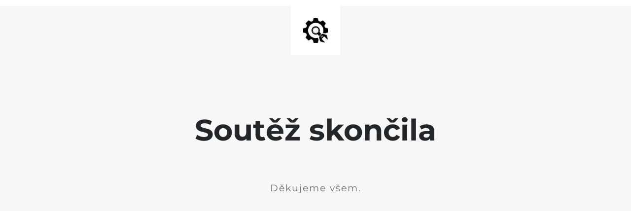

--- FILE ---
content_type: text/html; charset=UTF-8
request_url: https://sladkuvtip.cz/blog/
body_size: 518
content:
<!doctype html>
<html lang="en">
  <head>
    <meta charset="utf-8">
    <meta http-equiv="X-UA-Compatible" content="IE=edge">
    <meta name="viewport" content="width=device-width, initial-scale=1">
    <title>Sládkův Tip is under construction</title>
    <meta name="description" content="" />
    <meta name="generator" content="Free UnderConstructionPage plugin for WordPress">
    <link rel="stylesheet" href="https://fonts.bunny.net/css?family=Montserrat:400,700">    <link rel="stylesheet" href="https://sladkuvtip.cz/wp-content/plugins/under-construction-page/themes/css/bootstrap.min.css?v=4.02" type="text/css">
<link rel="stylesheet" href="https://sladkuvtip.cz/wp-content/plugins/under-construction-page/themes/css/common.css?v=4.02" type="text/css">
<link rel="stylesheet" href="https://sladkuvtip.cz/wp-content/plugins/under-construction-page/themes/plain_text/style.css?v=4.02" type="text/css">
<link rel="stylesheet" href="https://sladkuvtip.cz/wp-content/plugins/under-construction-page/themes/css/font-awesome.min.css?v=4.02" type="text/css">
<link rel="icon" href="https://sladkuvtip.cz/wp-content/plugins/under-construction-page/themes/images/favicon.png" />
  </head>

  <body>
    <header>
      <span id="logo-wrap">
        <img src="https://sladkuvtip.cz/wp-content/plugins/under-construction-page/themes/plain_text/ucp-cog.png" alt="Site is Under Construction" title="Site is Under Construction" id="logo">
      </span>
    </header>

    <div class="container">

      <div class="row">
        <div class="col-xs-12 col-md-12 col-lg-12">
          <h1>Soutěž skončila</h1>
        </div>
      </div>

      <div class="row">
        <div class="col-xs-12 col-md-8 col-md-offset-2 col-lg-offset-2 col-lg-8">
          <p class="content">Děkujeme všem.</p>
        </div>
      </div>

      <div class="row" id="social">
        <div class="col-xs-12 col-md-12 col-lg-12">
          
        </div>
      </div>

    </div>
    
  </body>
</html>
